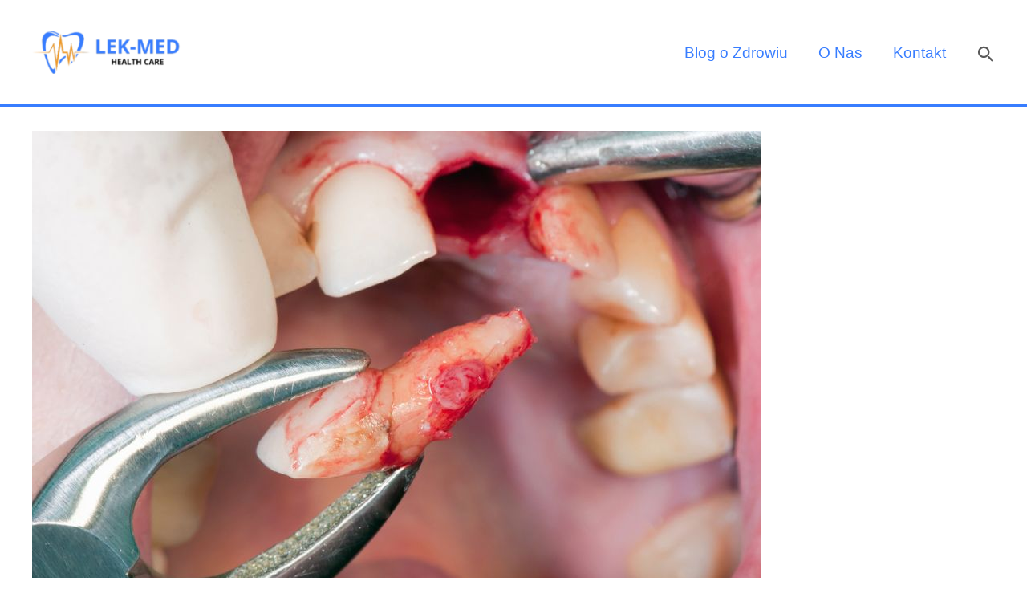

--- FILE ---
content_type: text/html; charset=UTF-8
request_url: https://lek-med.waw.pl/jak-wyglada-skrzep-w-zebie/
body_size: 16540
content:
<!DOCTYPE html><html lang="pl-PL" prefix="og: https://ogp.me/ns#"><head><script data-no-optimize="1">var litespeed_docref=sessionStorage.getItem("litespeed_docref");litespeed_docref&&(Object.defineProperty(document,"referrer",{get:function(){return litespeed_docref}}),sessionStorage.removeItem("litespeed_docref"));</script> <meta charset="UTF-8"><meta name="viewport" content="width=device-width, initial-scale=1"><link rel="profile" href="https://gmpg.org/xfn/11"><title>Jak powinien wyglądać skrzep po wyrwaniu zęba?</title><meta name="description" content="Dowiedz się, jak wygląda skrzep w zębie po ekstrakcji oraz jakie są jego funkcje. Uzyskaj informacje o objawach i metodach leczenia skrzepu."/><meta name="robots" content="follow, index, max-snippet:-1, max-video-preview:-1, max-image-preview:large"/><link rel="canonical" href="https://lek-med.waw.pl/jak-wyglada-skrzep-w-zebie/" /><meta property="og:locale" content="pl_PL" /><meta property="og:type" content="article" /><meta property="og:title" content="Jak powinien wyglądać skrzep po wyrwaniu zęba?" /><meta property="og:description" content="Dowiedz się, jak wygląda skrzep w zębie po ekstrakcji oraz jakie są jego funkcje. Uzyskaj informacje o objawach i metodach leczenia skrzepu." /><meta property="og:url" content="https://lek-med.waw.pl/jak-wyglada-skrzep-w-zebie/" /><meta property="og:site_name" content="lek-med.waw.pl" /><meta property="article:section" content="Zdrowie" /><meta property="og:updated_time" content="2024-11-20T15:52:25+01:00" /><meta property="og:image" content="https://lek-med.waw.pl/wp-content/uploads/2024/02/Projekt-bez-nazwy-20.jpg" /><meta property="og:image:secure_url" content="https://lek-med.waw.pl/wp-content/uploads/2024/02/Projekt-bez-nazwy-20.jpg" /><meta property="og:image:width" content="909" /><meta property="og:image:height" content="606" /><meta property="og:image:alt" content="skrzep po wyrwaniu zęba" /><meta property="og:image:type" content="image/jpeg" /><meta property="article:published_time" content="2024-02-14T15:32:30+01:00" /><meta property="article:modified_time" content="2024-11-20T15:52:25+01:00" /><meta name="twitter:card" content="summary_large_image" /><meta name="twitter:title" content="Jak powinien wyglądać skrzep po wyrwaniu zęba?" /><meta name="twitter:description" content="Dowiedz się, jak wygląda skrzep w zębie po ekstrakcji oraz jakie są jego funkcje. Uzyskaj informacje o objawach i metodach leczenia skrzepu." /><meta name="twitter:image" content="https://lek-med.waw.pl/wp-content/uploads/2024/02/Projekt-bez-nazwy-20.jpg" /><meta name="twitter:label1" content="Napisane przez" /><meta name="twitter:data1" content="Redakcja" /><meta name="twitter:label2" content="Czas czytania" /><meta name="twitter:data2" content="6 minut/y" /> <script type="application/ld+json" class="rank-math-schema">{"@context":"https://schema.org","@graph":[{"@type":"Organization","@id":"https://lek-med.waw.pl/#organization","name":"lek-med.waw.pl","url":"https://lek-med.waw.pl","logo":{"@type":"ImageObject","@id":"https://lek-med.waw.pl/#logo","url":"https://lek-med.waw.pl/wp-content/uploads/2023/12/LEK-MED-HEALTH-CARE-LOGO-150x80.png","contentUrl":"https://lek-med.waw.pl/wp-content/uploads/2023/12/LEK-MED-HEALTH-CARE-LOGO-150x80.png","caption":"lek-med.waw.pl","inLanguage":"pl-PL"}},{"@type":"WebSite","@id":"https://lek-med.waw.pl/#website","url":"https://lek-med.waw.pl","name":"lek-med.waw.pl","publisher":{"@id":"https://lek-med.waw.pl/#organization"},"inLanguage":"pl-PL"},{"@type":"ImageObject","@id":"https://lek-med.waw.pl/wp-content/uploads/2024/02/Projekt-bez-nazwy-20.jpg","url":"https://lek-med.waw.pl/wp-content/uploads/2024/02/Projekt-bez-nazwy-20.jpg","width":"909","height":"606","caption":"skrzep po wyrwaniu z\u0119ba","inLanguage":"pl-PL"},{"@type":"BreadcrumbList","@id":"https://lek-med.waw.pl/jak-wyglada-skrzep-w-zebie/#breadcrumb","itemListElement":[{"@type":"ListItem","position":"1","item":{"@id":"https://lek-med.waw.pl","name":"Home"}},{"@type":"ListItem","position":"2","item":{"@id":"https://lek-med.waw.pl/zdrowie/","name":"Zdrowie"}},{"@type":"ListItem","position":"3","item":{"@id":"https://lek-med.waw.pl/jak-wyglada-skrzep-w-zebie/","name":"Jak powinien wygl\u0105da\u0107 skrzep po wyrwaniu z\u0119ba?"}}]},{"@type":"WebPage","@id":"https://lek-med.waw.pl/jak-wyglada-skrzep-w-zebie/#webpage","url":"https://lek-med.waw.pl/jak-wyglada-skrzep-w-zebie/","name":"Jak powinien wygl\u0105da\u0107 skrzep po wyrwaniu z\u0119ba?","datePublished":"2024-02-14T15:32:30+01:00","dateModified":"2024-11-20T15:52:25+01:00","isPartOf":{"@id":"https://lek-med.waw.pl/#website"},"primaryImageOfPage":{"@id":"https://lek-med.waw.pl/wp-content/uploads/2024/02/Projekt-bez-nazwy-20.jpg"},"inLanguage":"pl-PL","breadcrumb":{"@id":"https://lek-med.waw.pl/jak-wyglada-skrzep-w-zebie/#breadcrumb"}},{"@type":"Person","@id":"https://lek-med.waw.pl/author/admin/","name":"Redakcja","url":"https://lek-med.waw.pl/author/admin/","image":{"@type":"ImageObject","@id":"https://lek-med.waw.pl/wp-content/litespeed/avatar/fc87ab5f62e77ab209098bf0f6345f4a.jpg?ver=1768388682","url":"https://lek-med.waw.pl/wp-content/litespeed/avatar/fc87ab5f62e77ab209098bf0f6345f4a.jpg?ver=1768388682","caption":"Redakcja","inLanguage":"pl-PL"},"sameAs":["https://lek-med.waw.pl"],"worksFor":{"@id":"https://lek-med.waw.pl/#organization"}},{"@type":"BlogPosting","headline":"Jak powinien wygl\u0105da\u0107 skrzep po wyrwaniu z\u0119ba?","keywords":"Jak wygl\u0105da skrzep w z\u0119bie","datePublished":"2024-02-14T15:32:30+01:00","dateModified":"2024-11-20T15:52:25+01:00","articleSection":"Zdrowie","author":{"@id":"https://lek-med.waw.pl/author/admin/","name":"Redakcja"},"publisher":{"@id":"https://lek-med.waw.pl/#organization"},"description":"Dowiedz si\u0119, jak wygl\u0105da skrzep w z\u0119bie po ekstrakcji oraz jakie s\u0105 jego funkcje. Uzyskaj informacje o objawach i metodach leczenia skrzepu.","name":"Jak powinien wygl\u0105da\u0107 skrzep po wyrwaniu z\u0119ba?","@id":"https://lek-med.waw.pl/jak-wyglada-skrzep-w-zebie/#richSnippet","isPartOf":{"@id":"https://lek-med.waw.pl/jak-wyglada-skrzep-w-zebie/#webpage"},"image":{"@id":"https://lek-med.waw.pl/wp-content/uploads/2024/02/Projekt-bez-nazwy-20.jpg"},"inLanguage":"pl-PL","mainEntityOfPage":{"@id":"https://lek-med.waw.pl/jak-wyglada-skrzep-w-zebie/#webpage"}}]}</script> <link rel='dns-prefetch' href='//fonts.googleapis.com' /><link rel="alternate" type="application/rss+xml" title="lek-med.waw.pl &raquo; Kanał z wpisami" href="https://lek-med.waw.pl/feed/" /><link rel="alternate" type="application/rss+xml" title="lek-med.waw.pl &raquo; Kanał z komentarzami" href="https://lek-med.waw.pl/comments/feed/" /><link rel="alternate" title="oEmbed (JSON)" type="application/json+oembed" href="https://lek-med.waw.pl/wp-json/oembed/1.0/embed?url=https%3A%2F%2Flek-med.waw.pl%2Fjak-wyglada-skrzep-w-zebie%2F" /><link rel="alternate" title="oEmbed (XML)" type="text/xml+oembed" href="https://lek-med.waw.pl/wp-json/oembed/1.0/embed?url=https%3A%2F%2Flek-med.waw.pl%2Fjak-wyglada-skrzep-w-zebie%2F&#038;format=xml" /><link data-optimized="2" rel="stylesheet" href="https://lek-med.waw.pl/wp-content/litespeed/css/7abb101130ed37e53615de9756f78c9a.css?ver=a19c0" /> <script type="litespeed/javascript" data-src="https://lek-med.waw.pl/wp-includes/js/jquery/jquery.min.js" id="jquery-core-js"></script> <link rel="https://api.w.org/" href="https://lek-med.waw.pl/wp-json/" /><link rel="alternate" title="JSON" type="application/json" href="https://lek-med.waw.pl/wp-json/wp/v2/posts/1310" /><link rel="EditURI" type="application/rsd+xml" title="RSD" href="https://lek-med.waw.pl/xmlrpc.php?rsd" /><meta name="generator" content="WordPress 6.9" /><link rel='shortlink' href='https://lek-med.waw.pl/?p=1310' /><link rel="icon" href="https://lek-med.waw.pl/wp-content/uploads/2023/12/cropped-LEK-MED-HEALTH-CARE-favicon-32x32.png" sizes="32x32" /><link rel="icon" href="https://lek-med.waw.pl/wp-content/uploads/2023/12/cropped-LEK-MED-HEALTH-CARE-favicon-192x192.png" sizes="192x192" /><link rel="apple-touch-icon" href="https://lek-med.waw.pl/wp-content/uploads/2023/12/cropped-LEK-MED-HEALTH-CARE-favicon-180x180.png" /><meta name="msapplication-TileImage" content="https://lek-med.waw.pl/wp-content/uploads/2023/12/cropped-LEK-MED-HEALTH-CARE-favicon-270x270.png" />
 <script type="litespeed/javascript" data-src="https://www.googletagmanager.com/gtag/js?id=G-FTT2J9P0M6"></script> <script type="litespeed/javascript">window.dataLayer=window.dataLayer||[];function gtag(){dataLayer.push(arguments)}
gtag('js',new Date());gtag('config','G-FTT2J9P0M6')</script> </head><body itemtype='https://schema.org/Blog' itemscope='itemscope' class="wp-singular post-template-default single single-post postid-1310 single-format-standard wp-custom-logo wp-embed-responsive wp-theme-astra wp-child-theme-astra-child rttpg rttpg-7.8.8 radius-frontend rttpg-body-wrap rttpg-flaticon ast-desktop ast-plain-container ast-no-sidebar astra-4.12.0 ast-blog-single-style-1 ast-single-post ast-inherit-site-logo-transparent ast-hfb-header ast-normal-title-enabled"><a
class="skip-link screen-reader-text"
href="#content"
title="Przejdź do treści">
Przejdź do treści</a><div
class="hfeed site" id="page"><header
class="site-header header-main-layout-1 ast-primary-menu-enabled ast-hide-custom-menu-mobile ast-builder-menu-toggle-icon ast-mobile-header-inline" id="masthead" itemtype="https://schema.org/WPHeader" itemscope="itemscope" itemid="#masthead"		><div id="ast-desktop-header" data-toggle-type="dropdown"><div class="ast-main-header-wrap main-header-bar-wrap "><div class="ast-primary-header-bar ast-primary-header main-header-bar site-header-focus-item" data-section="section-primary-header-builder"><div class="site-primary-header-wrap ast-builder-grid-row-container site-header-focus-item ast-container" data-section="section-primary-header-builder"><div class="ast-builder-grid-row ast-builder-grid-row-has-sides ast-builder-grid-row-no-center"><div class="site-header-primary-section-left site-header-section ast-flex site-header-section-left"><div class="ast-builder-layout-element ast-flex site-header-focus-item" data-section="title_tagline"><div
class="site-branding ast-site-identity" itemtype="https://schema.org/Organization" itemscope="itemscope"				>
<span class="site-logo-img"><a href="https://lek-med.waw.pl/" class="custom-logo-link" rel="home"><img data-lazyloaded="1" src="[data-uri]" width="228" height="61" data-src="https://lek-med.waw.pl/wp-content/uploads/2023/12/LEK-MED-HEALTH-CARE-LOGO-228x61.png" class="custom-logo" alt="LEK-MED HEALTH CARE LOGO" decoding="async" data-srcset="https://lek-med.waw.pl/wp-content/uploads/2023/12/LEK-MED-HEALTH-CARE-LOGO-228x61.png 228w, https://lek-med.waw.pl/wp-content/uploads/2023/12/LEK-MED-HEALTH-CARE-LOGO.png 300w" data-sizes="(max-width: 228px) 100vw, 228px" /></a></span><div class="ast-site-title-wrap"><p class="site-description" itemprop="description"></p></div></div></div></div><div class="site-header-primary-section-right site-header-section ast-flex ast-grid-right-section"><div class="ast-builder-menu-1 ast-builder-menu ast-flex ast-builder-menu-1-focus-item ast-builder-layout-element site-header-focus-item" data-section="section-hb-menu-1"><div class="ast-main-header-bar-alignment"><div class="main-header-bar-navigation"><nav class="site-navigation ast-flex-grow-1 navigation-accessibility site-header-focus-item" id="primary-site-navigation-desktop" aria-label="Podstawowa nawigacja witryny" itemtype="https://schema.org/SiteNavigationElement" itemscope="itemscope"><div class="main-navigation ast-inline-flex"><ul id="ast-hf-menu-1" class="main-header-menu ast-menu-shadow ast-nav-menu ast-flex  submenu-with-border stack-on-mobile"><li id="menu-item-695" class="menu-item menu-item-type-post_type menu-item-object-page current_page_parent menu-item-695"><a href="https://lek-med.waw.pl/blog/" class="menu-link">Blog o Zdrowiu</a></li><li id="menu-item-615" class="menu-item menu-item-type-post_type menu-item-object-page menu-item-615"><a href="https://lek-med.waw.pl/o-nas/" class="menu-link">O Nas</a></li><li id="menu-item-616" class="menu-item menu-item-type-post_type menu-item-object-page menu-item-616"><a href="https://lek-med.waw.pl/kontakt/" class="menu-link">Kontakt</a></li></ul></div></nav></div></div></div><div class="ast-builder-layout-element ast-flex site-header-focus-item ast-header-search" data-section="section-header-search"><div class="ast-search-menu-icon slide-search" ><form role="search" method="get" class="search-form" action="https://lek-med.waw.pl/">
<label for="search-field">
<span class="screen-reader-text">Szukaj dla:</span>
<input type="search" id="search-field" class="search-field"   placeholder="Wyszukiwanie…" value="" name="s" tabindex="-1">
<button class="search-submit ast-search-submit" aria-label="Wyszukaj prześlij">
<span hidden>Szukaj</span>
<i><span class="ast-icon icon-search"><svg xmlns="http://www.w3.org/2000/svg" xmlns:xlink="http://www.w3.org/1999/xlink" version="1.1" x="0px" y="0px" viewBox="-893 477 142 142" enable-background="new -888 480 142 142" xml:space="preserve">
<path d="M-787.4,568.7h-6.3l-2.4-2.4c7.9-8.7,12.6-20.5,12.6-33.1c0-28.4-22.9-51.3-51.3-51.3  c-28.4,0-51.3,22.9-51.3,51.3c0,28.4,22.9,51.3,51.3,51.3c12.6,0,24.4-4.7,33.1-12.6l2.4,2.4v6.3l39.4,39.4l11.8-11.8L-787.4,568.7  L-787.4,568.7z M-834.7,568.7c-19.7,0-35.5-15.8-35.5-35.5c0-19.7,15.8-35.5,35.5-35.5c19.7,0,35.5,15.8,35.5,35.5  C-799.3,553-815,568.7-834.7,568.7L-834.7,568.7z" />
</svg></span></i>
</button>
</label></form><div class="ast-search-icon">
<a class="slide-search astra-search-icon" role="button" tabindex="0" aria-label="Przycisk wyszukaj" href="#">
<span class="screen-reader-text">Szukaj</span>
<span class="ast-icon icon-search"><svg xmlns="http://www.w3.org/2000/svg" xmlns:xlink="http://www.w3.org/1999/xlink" version="1.1" x="0px" y="0px" viewBox="-893 477 142 142" enable-background="new -888 480 142 142" xml:space="preserve">
<path d="M-787.4,568.7h-6.3l-2.4-2.4c7.9-8.7,12.6-20.5,12.6-33.1c0-28.4-22.9-51.3-51.3-51.3  c-28.4,0-51.3,22.9-51.3,51.3c0,28.4,22.9,51.3,51.3,51.3c12.6,0,24.4-4.7,33.1-12.6l2.4,2.4v6.3l39.4,39.4l11.8-11.8L-787.4,568.7  L-787.4,568.7z M-834.7,568.7c-19.7,0-35.5-15.8-35.5-35.5c0-19.7,15.8-35.5,35.5-35.5c19.7,0,35.5,15.8,35.5,35.5  C-799.3,553-815,568.7-834.7,568.7L-834.7,568.7z" />
</svg></span>				</a></div></div></div></div></div></div></div></div></div><div id="ast-mobile-header" class="ast-mobile-header-wrap " data-type="dropdown"><div class="ast-main-header-wrap main-header-bar-wrap" ><div class="ast-primary-header-bar ast-primary-header main-header-bar site-primary-header-wrap site-header-focus-item ast-builder-grid-row-layout-default ast-builder-grid-row-tablet-layout-default ast-builder-grid-row-mobile-layout-default" data-section="section-primary-header-builder"><div class="ast-builder-grid-row ast-builder-grid-row-has-sides ast-builder-grid-row-no-center"><div class="site-header-primary-section-left site-header-section ast-flex site-header-section-left"><div class="ast-builder-layout-element ast-flex site-header-focus-item" data-section="title_tagline"><div
class="site-branding ast-site-identity" itemtype="https://schema.org/Organization" itemscope="itemscope"				>
<span class="site-logo-img"><a href="https://lek-med.waw.pl/" class="custom-logo-link" rel="home"><img data-lazyloaded="1" src="[data-uri]" width="228" height="61" data-src="https://lek-med.waw.pl/wp-content/uploads/2023/12/LEK-MED-HEALTH-CARE-LOGO-228x61.png" class="custom-logo" alt="LEK-MED HEALTH CARE LOGO" decoding="async" data-srcset="https://lek-med.waw.pl/wp-content/uploads/2023/12/LEK-MED-HEALTH-CARE-LOGO-228x61.png 228w, https://lek-med.waw.pl/wp-content/uploads/2023/12/LEK-MED-HEALTH-CARE-LOGO.png 300w" data-sizes="(max-width: 228px) 100vw, 228px" /></a></span><div class="ast-site-title-wrap"><p class="site-description" itemprop="description"></p></div></div></div></div><div class="site-header-primary-section-right site-header-section ast-flex ast-grid-right-section"><div class="ast-builder-layout-element ast-flex site-header-focus-item" data-section="section-header-mobile-trigger"><div class="ast-button-wrap">
<button type="button" class="menu-toggle main-header-menu-toggle ast-mobile-menu-trigger-fill"   aria-expanded="false" aria-label="Przełącz menu główne">
<span class="mobile-menu-toggle-icon">
<span aria-hidden="true" class="ahfb-svg-iconset ast-inline-flex svg-baseline"><svg class='ast-mobile-svg ast-menu-svg' fill='currentColor' version='1.1' xmlns='http://www.w3.org/2000/svg' width='24' height='24' viewBox='0 0 24 24'><path d='M3 13h18c0.552 0 1-0.448 1-1s-0.448-1-1-1h-18c-0.552 0-1 0.448-1 1s0.448 1 1 1zM3 7h18c0.552 0 1-0.448 1-1s-0.448-1-1-1h-18c-0.552 0-1 0.448-1 1s0.448 1 1 1zM3 19h18c0.552 0 1-0.448 1-1s-0.448-1-1-1h-18c-0.552 0-1 0.448-1 1s0.448 1 1 1z'></path></svg></span><span aria-hidden="true" class="ahfb-svg-iconset ast-inline-flex svg-baseline"><svg class='ast-mobile-svg ast-close-svg' fill='currentColor' version='1.1' xmlns='http://www.w3.org/2000/svg' width='24' height='24' viewBox='0 0 24 24'><path d='M5.293 6.707l5.293 5.293-5.293 5.293c-0.391 0.391-0.391 1.024 0 1.414s1.024 0.391 1.414 0l5.293-5.293 5.293 5.293c0.391 0.391 1.024 0.391 1.414 0s0.391-1.024 0-1.414l-5.293-5.293 5.293-5.293c0.391-0.391 0.391-1.024 0-1.414s-1.024-0.391-1.414 0l-5.293 5.293-5.293-5.293c-0.391-0.391-1.024-0.391-1.414 0s-0.391 1.024 0 1.414z'></path></svg></span>					</span>
</button></div></div></div></div></div></div><div class="ast-mobile-header-content content-align-flex-start "><div class="ast-builder-menu-mobile ast-builder-menu ast-builder-menu-mobile-focus-item ast-builder-layout-element site-header-focus-item" data-section="section-header-mobile-menu"><div class="ast-main-header-bar-alignment"><div class="main-header-bar-navigation"><nav class="site-navigation ast-flex-grow-1 navigation-accessibility" id="ast-mobile-site-navigation" aria-label="Nawigacja strony" itemtype="https://schema.org/SiteNavigationElement" itemscope="itemscope"><div id="ast-hf-mobile-menu" class="main-navigation"><ul class="main-header-menu ast-nav-menu ast-flex  submenu-with-border astra-menu-animation-fade  stack-on-mobile"><li class="page_item page-item-664 current-menu-parent menu-item current-menu-parent"><a href="https://lek-med.waw.pl/blog/" class="menu-link">Blog</a></li><li class="page_item page-item-15 menu-item"><a href="https://lek-med.waw.pl/kontakt/" class="menu-link">Kontakt</a></li><li class="page_item page-item-53 menu-item"><a href="https://lek-med.waw.pl/" class="menu-link">LEK-MED &#8211; ZDROWIE NA PIERWSZYM MIEJSCU</a></li><li class="page_item page-item-19 menu-item"><a href="https://lek-med.waw.pl/o-nas/" class="menu-link">O NAS</a></li><li class="page_item page-item-3 menu-item"><a href="https://lek-med.waw.pl/privacy-policy/" class="menu-link">Polityka prywatności</a></li><li class="page_item page-item-660 menu-item"><a href="https://lek-med.waw.pl/zastrzezenia-medyczne/" class="menu-link">Zastrzeżenia medyczne</a></li></ul></div></nav></div></div></div></div></div></header><div id="content" class="site-content"><div class="ast-container"><div id="primary" class="content-area primary"><main id="main" class="site-main"><article
class="post-1310 post type-post status-publish format-standard has-post-thumbnail hentry category-zdrowie ast-article-single" id="post-1310" itemtype="https://schema.org/CreativeWork" itemscope="itemscope"><div class="ast-post-format- single-layout-1"><header class="entry-header "><div class="post-thumb-img-content post-thumb"><img data-lazyloaded="1" src="[data-uri]" width="909" height="606" data-src="https://lek-med.waw.pl/wp-content/uploads/2024/02/Projekt-bez-nazwy-20.jpg" class="attachment-large size-large wp-post-image" alt="skrzep po wyrwaniu zęba" itemprop="image" decoding="async" data-srcset="https://lek-med.waw.pl/wp-content/uploads/2024/02/Projekt-bez-nazwy-20.jpg 909w, https://lek-med.waw.pl/wp-content/uploads/2024/02/Projekt-bez-nazwy-20-300x200.jpg 300w, https://lek-med.waw.pl/wp-content/uploads/2024/02/Projekt-bez-nazwy-20-768x512.jpg 768w" data-sizes="(max-width: 909px) 100vw, 909px" /></div><h1 class="entry-title" itemprop="headline">Jak powinien wyglądać skrzep po wyrwaniu zęba?</h1><div class="entry-meta"> / <span class="ast-terms-link"><a href="https://lek-med.waw.pl/zdrowie/" class="">Zdrowie</a></span> / Przez <span class="posted-by vcard author" itemtype="https://schema.org/Person" itemscope="itemscope" itemprop="author">			<a title="Wyświetl wszystkie wpisy autorstwa Redakcja"
href="https://lek-med.waw.pl/author/admin/" rel="author"
class="url fn n" itemprop="url"				>
<span
class="author-name" itemprop="name"				>
Redakcja			</span>
</a>
</span></div></header><div class="entry-content clear"
data-ast-blocks-layout="true" itemprop="text"	><p>Czy kiedykolwiek zastanawiałeś się, jak powinien wyglądać skrzep po wyrwaniu zęba? Czy jesteś pewien, że wiesz, <b>co to jest skrzep w zębie</b> i jakie są objawy jego obecności? Przeczytaj ten artykuł, aby dowiedzieć się więcej na ten temat.</p><div id="ez-toc-container" class="ez-toc-v2_0_80 counter-hierarchy ez-toc-counter ez-toc-light-blue ez-toc-container-direction"><div class="ez-toc-title-container"><p class="ez-toc-title" style="cursor:inherit">Spis Treści</p>
<span class="ez-toc-title-toggle"><a href="#" class="ez-toc-pull-right ez-toc-btn ez-toc-btn-xs ez-toc-btn-default ez-toc-toggle" aria-label="Przełącznik Spisu Treści"><span class="ez-toc-js-icon-con"><span class=""><span class="eztoc-hide" style="display:none;">Toggle</span><span class="ez-toc-icon-toggle-span"><svg style="fill: #999;color:#999" xmlns="http://www.w3.org/2000/svg" class="list-377408" width="20px" height="20px" viewBox="0 0 24 24" fill="none"><path d="M6 6H4v2h2V6zm14 0H8v2h12V6zM4 11h2v2H4v-2zm16 0H8v2h12v-2zM4 16h2v2H4v-2zm16 0H8v2h12v-2z" fill="currentColor"></path></svg><svg style="fill: #999;color:#999" class="arrow-unsorted-368013" xmlns="http://www.w3.org/2000/svg" width="10px" height="10px" viewBox="0 0 24 24" version="1.2" baseProfile="tiny"><path d="M18.2 9.3l-6.2-6.3-6.2 6.3c-.2.2-.3.4-.3.7s.1.5.3.7c.2.2.4.3.7.3h11c.3 0 .5-.1.7-.3.2-.2.3-.5.3-.7s-.1-.5-.3-.7zM5.8 14.7l6.2 6.3 6.2-6.3c.2-.2.3-.5.3-.7s-.1-.5-.3-.7c-.2-.2-.4-.3-.7-.3h-11c-.3 0-.5.1-.7.3-.2.2-.3.5-.3.7s.1.5.3.7z"/></svg></span></span></span></a></span></div><nav><ul class='ez-toc-list ez-toc-list-level-1 ' ><ul class='ez-toc-list-level-3' ><li class='ez-toc-heading-level-3'><a class="ez-toc-link ez-toc-heading-1" href="#Podsumowanie" >Podsumowanie</a></li></ul></li><li class='ez-toc-page-1 ez-toc-heading-level-2'><a class="ez-toc-link ez-toc-heading-2" href="#Jak_powstaje_skrzep_po_zabiegu_usuniecia_zeba" >Jak powstaje skrzep po zabiegu usunięcia zęba?</a></li><li class='ez-toc-page-1 ez-toc-heading-level-2'><a class="ez-toc-link ez-toc-heading-3" href="#Jak_wyglada_proces_gojenia_po_ekstrakcji_zeba" >Jak wygląda proces gojenia po ekstrakcji zęba?</a><ul class='ez-toc-list-level-3' ><li class='ez-toc-heading-level-3'><a class="ez-toc-link ez-toc-heading-4" href="#Przebieg_procesu_gojenia_po_ekstrakcji_zeba" >Przebieg procesu gojenia po ekstrakcji zęba:</a></li></ul></li><li class='ez-toc-page-1 ez-toc-heading-level-2'><a class="ez-toc-link ez-toc-heading-5" href="#Dlaczego_nalezy_dbac_o_skrzep_%E2%80%93_prawidlowy_zebodol" >Dlaczego należy dbać o skrzep – prawidłowy zębodół?</a></li><li class='ez-toc-page-1 ez-toc-heading-level-2'><a class="ez-toc-link ez-toc-heading-6" href="#Co_robic_gdy_skrzep_wypadnie_po_wyrwaniu_zeba" >Co robić, gdy skrzep wypadnie po wyrwaniu zęba?</a><ul class='ez-toc-list-level-3' ><li class='ez-toc-heading-level-3'><a class="ez-toc-link ez-toc-heading-7" href="#Przykladowe_procedury_leczenia_utraty_skrzepu_po_wyrwaniu_zeba" >Przykładowe procedury leczenia utraty skrzepu po wyrwaniu zęba:</a></li></ul></li><li class='ez-toc-page-1 ez-toc-heading-level-2'><a class="ez-toc-link ez-toc-heading-8" href="#Jak_przyspieszyc_proces_gojenia_ran_po_ekstrakcji_zeba" >Jak przyspieszyć proces gojenia ran po ekstrakcji zęba?</a></li><li class='ez-toc-page-1 ez-toc-heading-level-2'><a class="ez-toc-link ez-toc-heading-9" href="#Czy_usuniecie_skrzepu_po_wyrwaniu_zeba_jest_konieczne" >Czy usunięcie skrzepu po wyrwaniu zęba jest konieczne?</a></li><li class='ez-toc-page-1 ez-toc-heading-level-2'><a class="ez-toc-link ez-toc-heading-10" href="#FAQ" >FAQ</a><ul class='ez-toc-list-level-3' ><li class='ez-toc-heading-level-3'><a class="ez-toc-link ez-toc-heading-11" href="#Jak_powinien_wygladac_skrzep_po_wyrwaniu_zeba" >Jak powinien wyglądać skrzep po wyrwaniu zęba?</a></li><li class='ez-toc-page-1 ez-toc-heading-level-3'><a class="ez-toc-link ez-toc-heading-12" href="#Jak_powstaje_skrzep_po_zabiegu_usuniecia_zeba-2" >Jak powstaje skrzep po zabiegu usunięcia zęba?</a></li><li class='ez-toc-page-1 ez-toc-heading-level-3'><a class="ez-toc-link ez-toc-heading-13" href="#Jak_wyglada_proces_gojenia_po_ekstrakcji_zeba-2" >Jak wygląda proces gojenia po ekstrakcji zęba?</a></li><li class='ez-toc-page-1 ez-toc-heading-level-3'><a class="ez-toc-link ez-toc-heading-14" href="#Dlaczego_nalezy_dbac_o_skrzep_%E2%80%93_prawidlowy_zebodol-2" >Dlaczego należy dbać o skrzep – prawidłowy zębodół?</a></li><li class='ez-toc-page-1 ez-toc-heading-level-3'><a class="ez-toc-link ez-toc-heading-15" href="#Co_robic_gdy_skrzep_wypadnie_po_wyrwaniu_zeba-2" >Co robić, gdy skrzep wypadnie po wyrwaniu zęba?</a></li><li class='ez-toc-page-1 ez-toc-heading-level-3'><a class="ez-toc-link ez-toc-heading-16" href="#Jak_przyspieszyc_proces_gojenia_ran_po_ekstrakcji_zeba-2" >Jak przyspieszyć proces gojenia ran po ekstrakcji zęba?</a></li><li class='ez-toc-page-1 ez-toc-heading-level-3'><a class="ez-toc-link ez-toc-heading-17" href="#Czy_usuniecie_skrzepu_po_wyrwaniu_zeba_jest_konieczne-2" >Czy usunięcie skrzepu po wyrwaniu zęba jest konieczne?</a></li></ul></li></ul></nav></div><h3 class="wp-block-heading"><span class="ez-toc-section" id="Podsumowanie"></span>Podsumowanie<span class="ez-toc-section-end"></span></h3><ul class="wp-block-list"><li>Skrzep po wyrwaniu zęba powinien mieć początkowo postać żywoczerwonej galarety, która stopniowo zmienia kolor na białawy.</li><li>Skrzep znajduje się lekko poniżej linii dziąsła i pełni rolę naturalnego opatrunku, chroniącego zębodół przed zanieczyszczeniami i infekcjami.</li><li>Obecność skrzepu jest kluczowa dla prawidłowego gojenia rany poekstrakcyjnej.</li></ul><h2 class="wp-block-heading"><span class="ez-toc-section" id="Jak_powstaje_skrzep_po_zabiegu_usuniecia_zeba"></span>Jak powstaje skrzep po zabiegu usunięcia zęba?<span class="ez-toc-section-end"></span></h2><p>Skrzep po zabiegu usunięcia zęba powstaje w wyniku zastygnięcia krwi, która wypełnia pusty zębodół. Zabieg ekstrakcji prowadzi do uszkodzenia naczyń krwionośnych, co powoduje krwawienie. Krew, która krzepnie w obrębie zębodołu, tworzy skrzep, który pełni funkcję ochronną i wspomaga proces gojenia się rany.</p><p>Podczas ekstrakcji zęba dochodzi do przecięcia lub uszkodzenia naczyń krwionośnych znajdujących się w obrębie zębodółu. To prowadzi do uwolnienia krwi, która wypełnia przestrzeń pozostawioną po usunięciu zęba. Krew ta zaczyna szybko krzepnąć, tworząc skrzep, który działa jak naturalny opatrunek.</p><p>Skrzep pełni kilka istotnych funkcji. Po pierwsze, chroni zębodół przed zanieczyszczeniami i infekcjami, zapobiegając wnikaniu bakterii. Ponadto, skrzep wspomaga proces regeneracji tkanek, umożliwiając zdrowe gojenie się rany poekstrakcyjnej.</p><p>Przyczyna powstawania skrzepu po ekstrakcji zęba jest związana z naturalnym procesem krzepnięcia krwi. Kiedy naczynia krwionośne zostają uszkodzone, trombocyty, czyli płytki krwi, aktywują się i agregują w miejscu uszkodzenia. Powoduje to powstanie skrzepu, który pełni rolę ochronną i wspiera proces gojenia rany.</p><p>Warto pamiętać, że utrzymanie skrzepu jest kluczowe dla prawidłowego procesu gojenia rany po ekstrakcji zęba. Dbanie o odpowiednią higienę jamy ustnej oraz unikanie czynności, które mogą spowodować wypadnięcie skrzepu, jest ważne dla utrzymania zdrowego zębodółu i uniknięcia powikłań.</p><h2 class="wp-block-heading"><span class="ez-toc-section" id="Jak_wyglada_proces_gojenia_po_ekstrakcji_zeba"></span>Jak wygląda proces gojenia po ekstrakcji zęba?<span class="ez-toc-section-end"></span></h2><p>Proces gojenia rany po ekstrakcji zęba jest złożony i przebiega przez kilka faz. W pierwszej fazie zębodół wypełnia się krwią, która krzepnie tworząc skrzep. W kolejnych fazach dochodzi do oczyszczenia rany przez komórki odpornościowe, tworzenia włókien kolagenowych i regeneracji tkanek łącznych. Całkowite wygojenie kości i dziąsła trwa zazwyczaj od 3 do 6 miesięcy.</p><blockquote class="wp-block-quote is-layout-flow wp-block-quote-is-layout-flow"><p>Ważne jest, aby pamiętać, że proces gojenia rany po ekstrakcji zęba zajmuje czas i wymaga cierpliwości. Rana musi się zasklepować, a życiowe procesy regeneracyjne muszą się zintegrować, aby przywrócić pełną funkcjonalność i zdrowie jamy ustnej.</p></blockquote><p>Podczas procesu gojenia po ekstrakcji zęba należy stosować się do zaleceń lekarza stomatologa w celu minimalizacji ryzyka powikłań. Należy także dbać o higienę jamy ustnej, szczególnie w okolicy rany, unikać zbyt intensywnego płukania jamy ustnej oraz spożywania gorących potraw, które mogą zwiększać ryzyko krwawienia.</p><p>Ważne jest również unikanie palenia papierosów i picia alkoholu, ponieważ te czynniki mogą opóźnić proces gojenia rany i zwiększyć ryzyko infekcji. Regularne wizyty u lekarza stomatologa oraz dbanie o zdrowy tryb życia są kluczowe dla pomyślnego procesu gojenia po ekstrakcji zęba.</p><h3 class="wp-block-heading"><span class="ez-toc-section" id="Przebieg_procesu_gojenia_po_ekstrakcji_zeba"></span>Przebieg procesu gojenia po ekstrakcji zęba:<span class="ez-toc-section-end"></span></h3><figure class="wp-block-table"><table class="has-fixed-layout"><tbody><tr><th>Faza</th><th>Opis</th></tr><tr><td>Faza 1</td><td>Utworzenie skrzepu krwi</td></tr><tr><td>Faza 2</td><td>Oczyszczanie rany przez komórki odpornościowe</td></tr><tr><td>Faza 3</td><td>Tworzenie włókien kolagenowych</td></tr><tr><td>Faza 4</td><td>Regeneracja tkanek łącznych</td></tr><tr><td>Faza 5</td><td>Całkowite wygojenie kości i dziąsła</td></tr></tbody></table></figure><h2 class="wp-block-heading"><span class="ez-toc-section" id="Dlaczego_nalezy_dbac_o_skrzep_%E2%80%93_prawidlowy_zebodol"></span>Dlaczego należy dbać o skrzep – prawidłowy zębodół?<span class="ez-toc-section-end"></span></h2><p>Skrzep w zębodole pełni istotną rolę w procesie gojenia rany poekstrakcyjnej. Chroni zębodół przed bakteriami i zanieczyszczeniami, a także wspomaga regenerację tkanek. Dlatego należy dbać o utrzymanie skrzepu, unikając czynności, które mogą spowodować jego wypadnięcie, takich jak intensywne płukanie jamy ustnej i spożywanie gorących potraw.</p><figure class="wp-block-table"><table class="has-fixed-layout"><thead><tr><th>&nbsp;</th><th>Zachować skrzep</th><th>Unikać</th></tr></thead><tbody><tr><td>Intensywne płukanie jamy ustnej</td><td><strong>Tak</strong></td><td>Nie</td></tr><tr><td>Spożywanie gorących potraw</td><td>Tak</td><td>Nie</td></tr></tbody></table></figure><h2 class="wp-block-heading"><span class="ez-toc-section" id="Co_robic_gdy_skrzep_wypadnie_po_wyrwaniu_zeba"></span>Co robić, gdy skrzep wypadnie po wyrwaniu zęba?<span class="ez-toc-section-end"></span></h2><p>Jeśli skrzep po wyrwaniu zęba wypadnie, należy to zgłosić lekarzowi stomatologowi. W takiej sytuacji konieczne może być zastosowanie specjalnych procedur i zaleceń, które pomogą zmniejszyć ryzyko powikłań, takich jak suchy zębodół. Każdy przypadek jest jednak indywidualny i wymaga odpowiedniego podejścia oraz leczenia.</p><p>Zgubiony skrzep jest sytuacją, którą warto powiedzieć stomatologowi, aby mógł ocenić sytuację i podjąć odpowiednie działania. Lekarz stomatolog może przepisać leki lub przeprowadzić zabieg, który pomoże w utworzeniu nowego skrzepu.</p><blockquote class="wp-block-quote is-layout-flow wp-block-quote-is-layout-flow"><p>W przypadku utraty skrzepu po wyrwaniu zęba, nie należy panikować. Najlepiej skonsultować tę sytuację z lekarzem stomatologiem, który przedstawi opcje leczenia i pomoże zapobiec powikłaniom.</p></blockquote><ol class="wp-block-list"><li>Skontaktuj się z lekarzem stomatologiem.</li><li>Postępuj zgodnie z zaleceniami w celu minimalizowania ryzyka powikłań.</li><li>Pamiętaj, że każdy przypadek jest inny i wymaga indywidualnego podejścia.</li></ol><h3 class="wp-block-heading"><span class="ez-toc-section" id="Przykladowe_procedury_leczenia_utraty_skrzepu_po_wyrwaniu_zeba"></span>Przykładowe procedury leczenia utraty skrzepu po wyrwaniu zęba:<span class="ez-toc-section-end"></span></h3><figure class="wp-block-table"><table class="has-fixed-layout"><tbody><tr><th>Procedura</th><th>Zastosowanie</th></tr><tr><td>Opatrunek leczniczy</td><td>W celu ochrony wrażliwej rany i wspomagania gojenia.</td></tr><tr><td>Zastosowanie leków do regeneracji skrzepu</td><td>W celu stymulacji tworzenia skrzepu i zapobieżenia infekcjom.</td></tr><tr><td>Regularne kontrole stomatologiczne</td><td>Aby monitorować postęp gojenia i dostosować leczenie.</td></tr></tbody></table></figure><h2 class="wp-block-heading"><span class="ez-toc-section" id="Jak_przyspieszyc_proces_gojenia_ran_po_ekstrakcji_zeba"></span>Jak przyspieszyć proces gojenia ran po ekstrakcji zęba?<span class="ez-toc-section-end"></span></h2><p>Aby przyspieszyć proces gojenia ran po ekstrakcji zęba, istnieje kilka skutecznych środków i procedur, których warto się trzymać. Poniżej przedstawiamy kilka przydatnych wskazówek, <b>jak przyspieszyć gojenie skrzepu w zębie</b> oraz ran po ekstrakcji zęba:</p><ul class="wp-block-list"><li>Dbać o higienę jamy ustnej &#8211; regularne szczotkowanie zębów, stosowanie nici dentystycznej i płukanie jamy ustnej płynem do płukania zębów pomaga utrzymać czystość w okolicy rany, zmniejsza ryzyko infekcji i przyspiesza proces gojenia.</li><li>Unikać palenia papierosów i picia alkoholu &#8211; te szkodliwe nawyki mogą utrudniać proces gojenia się tkanek, opóźniając gojenie ran po ekstrakcji zęba.</li><li>Unikać spożywania gorących produktów &#8211; spożywanie gorących potraw i napojów może prowadzić do uszkodzenia skrzepu i opóźnienia gojenia się rany.</li><li>Unikać intensywnego płukania jamy ustnej &#8211; zbyt silne płukanie jamy ustnej może usunąć skrzep i zakłócić proces gojenia się rany. Zamiast tego, delikatnie płucz jamę ustną wodą lub specjalnym płynem do płukania zębów zgodnie z zaleceniami stomatologa.</li></ul><p>W przypadku gojenia ran po ekstrakcji zęba można również sięgnąć po płukanki antyseptyczne, które pomagają utrzymać jamę ustną w czystości i wspierają gojenie się tkanek. Warto również zastosować produkty oparte na naturalnych składnikach, takie jak żele lub maści na bazie aloesu lub rumianku, które mają właściwości przyspieszające gojenie ran.</p><p>Przyspieszenie procesu gojenia ran po ekstrakcji zęba wymaga przestrzegania odpowiednich procedur higieny jamy ustnej oraz stosowania się do zaleceń stomatologa. Pamiętaj, że każdy przypadek jest indywidualny, dlatego najlepiej skonsultować się z lekarzem stomatologiem w celu uzyskania odpowiednich wskazówek i zaleceń dotyczących gojenia rany poekstrakcyjnej.</p><h2 class="wp-block-heading"><span class="ez-toc-section" id="Czy_usuniecie_skrzepu_po_wyrwaniu_zeba_jest_konieczne"></span>Czy usunięcie skrzepu po wyrwaniu zęba jest konieczne?<span class="ez-toc-section-end"></span></h2><p>Usunięcie skrzepu po wyrwaniu zęba nie jest zalecane ze względu na jego istotną rolę w procesie gojenia rany. Skrzep pełni funkcję ochronną, chroniąc zębodół przed infekcjami i zanieczyszczeniami, oraz wspomaga regenerację tkanek. Jeśli skrzep wypadł przedwcześnie lub nie został w ogóle utworzony, ważne jest skonsultowanie się z lekarzem stomatologiem. Specjalista może zastosować odpowiednie procedury leczenia, takie jak założenie opatrunku leczniczego, w celu zapewnienia prawidłowego procesu gojenia się rany.</p><section><h2><span class="ez-toc-section" id="FAQ"></span>FAQ<span class="ez-toc-section-end"></span></h2><div><h3><span class="ez-toc-section" id="Jak_powinien_wygladac_skrzep_po_wyrwaniu_zeba"></span>Jak powinien wyglądać skrzep po wyrwaniu zęba?<span class="ez-toc-section-end"></span></h3><div><div><p>Skrzep po wyrwaniu zęba powinien mieć początkowo postać żywoczerwonej galarety, która stopniowo zmienia kolor na białawy. Powinien znajdować się lekko poniżej linii dziąsła. Skrzep jest naturalnym opatrunkiem, który chroni zębodół przed zanieczyszczeniami i infekcjami oraz wspomaga regenerację tkanek. Obecność skrzepu jest kluczowa dla prawidłowego gojenia rany poekstrakcyjnej.</p></div></div></div><div><h3><span class="ez-toc-section" id="Jak_powstaje_skrzep_po_zabiegu_usuniecia_zeba-2"></span>Jak powstaje skrzep po zabiegu usunięcia zęba?<span class="ez-toc-section-end"></span></h3><div><div><p>Skrzep po zabiegu usunięcia zęba powstaje w wyniku zastygnięcia krwi, która wypełnia pusty zębodół. Zabieg ekstrakcji prowadzi do uszkodzenia naczyń krwionośnych, co powoduje krwawienie. Krew, która krzepnie w obrębie zębodołu, tworzy skrzep, który pełni funkcję ochronną i wspomaga proces gojenia się rany.</p></div></div></div><div><h3><span class="ez-toc-section" id="Jak_wyglada_proces_gojenia_po_ekstrakcji_zeba-2"></span>Jak wygląda proces gojenia po ekstrakcji zęba?<span class="ez-toc-section-end"></span></h3><div><div><p>Proces gojenia rany po ekstrakcji zęba jest złożony i przebiega przez kilka faz. W pierwszej fazie zębodół wypełnia się krwią, która krzepnie tworząc skrzep. W kolejnych fazach dochodzi do oczyszczenia rany przez komórki odpornościowe, tworzenia włókien kolagenowych i regeneracji tkanek łącznych. Całkowite wygojenie kości i dziąsła trwa zazwyczaj od 3 do 6 miesięcy.</p></div></div></div><div><h3><span class="ez-toc-section" id="Dlaczego_nalezy_dbac_o_skrzep_%E2%80%93_prawidlowy_zebodol-2"></span>Dlaczego należy dbać o skrzep – prawidłowy zębodół?<span class="ez-toc-section-end"></span></h3><div><div><p>Skrzep w zębodole pełni istotną rolę w procesie gojenia rany poekstrakcyjnej. Chroni zębodół przed bakteriami i zanieczyszczeniami, a także wspomaga regenerację tkanek. Dlatego należy dbać o utrzymanie skrzepu, unikając czynności, które mogą spowodować jego wypadnięcie, takich jak intensywne płukanie jamy ustnej i spożywanie gorących potraw.</p></div></div></div><div><h3><span class="ez-toc-section" id="Co_robic_gdy_skrzep_wypadnie_po_wyrwaniu_zeba-2"></span>Co robić, gdy skrzep wypadnie po wyrwaniu zęba?<span class="ez-toc-section-end"></span></h3><div><div><p>Jeśli skrzep po wyrwaniu zęba wypadnie, należy to zgłosić lekarzowi stomatologowi. Może być konieczne zastosowanie specjalnych procedur i zaleceń w celu zmniejszenia ryzyka powikłań, takich jak suchy zębodół. Każdy przypadek wymaga indywidualnego podejścia i leczenia.</p></div></div></div><div><h3><span class="ez-toc-section" id="Jak_przyspieszyc_proces_gojenia_ran_po_ekstrakcji_zeba-2"></span>Jak przyspieszyć proces gojenia ran po ekstrakcji zęba?<span class="ez-toc-section-end"></span></h3><div><div><p>Aby przyspieszyć proces gojenia ran po ekstrakcji zęba, warto zastosować odpowiednie środki i procedury. Należy dbać o higienę jamy ustnej, unikać palenia papierosów i picia alkoholu, spożywania gorących produktów oraz intensywnego płukania jamy ustnej. Można również sięgnąć po płukanki antyseptyczne oraz produkty na bazie naturalnych składników, które wspomagają gojenie ran.</p></div></div></div><div><h3><span class="ez-toc-section" id="Czy_usuniecie_skrzepu_po_wyrwaniu_zeba_jest_konieczne-2"></span>Czy usunięcie skrzepu po wyrwaniu zęba jest konieczne?<span class="ez-toc-section-end"></span></h3><div><div><p>Usunięcie skrzepu po wyrwaniu zęba nie jest zalecane, ponieważ skrzep pełni istotną rolę w procesie gojenia rany. Jeśli skrzep wypadł przedwcześnie lub nie został w ogóle utworzony, należy skonsultować się z lekarzem stomatologiem, który może zastosować odpowiednie procedury leczenia, takie jak założenie opatrunku leczniczego.</p></div></div></div></section></div></div></article><nav class="navigation post-navigation" aria-label="Wpisy"><div class="nav-links"><div class="nav-previous"><a title="Ochraniacz na zęby: Jak go prawidłowo dopasować" href="https://lek-med.waw.pl/ochraniacz-na-zeby-jak-dopasowac/" rel="prev"><span class="ast-left-arrow" aria-hidden="true">&larr;</span> Poprzedni Wpis</a></div><div class="nav-next"><a title="Czy psom wypadają zęby?" href="https://lek-med.waw.pl/czy-psom-wypadaja-zeby/" rel="next">Następny Wpis <span class="ast-right-arrow" aria-hidden="true">&rarr;</span></a></div></div></nav></main></div></div></div><footer
class="site-footer" id="colophon" itemtype="https://schema.org/WPFooter" itemscope="itemscope" itemid="#colophon"><div class="site-above-footer-wrap ast-builder-grid-row-container site-footer-focus-item ast-builder-grid-row-3-equal ast-builder-grid-row-tablet-3-equal ast-builder-grid-row-mobile-full ast-footer-row-stack ast-footer-row-tablet-stack ast-footer-row-mobile-stack" data-section="section-above-footer-builder"><div class="ast-builder-grid-row-container-inner"><div class="ast-builder-footer-grid-columns site-above-footer-inner-wrap ast-builder-grid-row"><div class="site-footer-above-section-1 site-footer-section site-footer-section-1"><aside
class="footer-widget-area widget-area site-footer-focus-item footer-widget-area-inner" data-section="sidebar-widgets-footer-widget-1" aria-label="Footer Widget 1" role="region"				><section id="block-8" class="widget widget_block"><div class="wp-block-uagb-image aligncenter uagb-block-ccb2cd20 wp-block-uagb-image--layout-default wp-block-uagb-image--effect-static wp-block-uagb-image--align-center"><figure class="wp-block-uagb-image__figure"><img data-lazyloaded="1" src="[data-uri]" decoding="async" data-srcset="https://lek-med.waw.pl/wp-content/uploads/2023/12/LEK-MED-HEALTH-CARE-LOGO.png ,https://lek-med.waw.pl/wp-content/uploads/2023/12/LEK-MED-HEALTH-CARE-LOGO.png 780w, https://lek-med.waw.pl/wp-content/uploads/2023/12/LEK-MED-HEALTH-CARE-LOGO.png 360w" data-sizes="auto, (max-width: 480px) 150px" data-src="https://lek-med.waw.pl/wp-content/uploads/2023/12/LEK-MED-HEALTH-CARE-LOGO.png" alt="LEK-MED HEALTH CARE LOGO" class="uag-image-624" width="195" height="29" title="" loading="lazy"/></figure></div></section></aside></div><div class="site-footer-above-section-2 site-footer-section site-footer-section-2"><div class="footer-widget-area widget-area site-footer-focus-item" data-section="section-footer-menu"><div class="footer-bar-navigation"><nav class="site-navigation ast-flex-grow-1 navigation-accessibility footer-navigation" id="footer-site-navigation" aria-label="Nawigacja witryny: footer menu" itemtype="https://schema.org/SiteNavigationElement" itemscope="itemscope"><div class="footer-nav-wrap"><ul id="astra-footer-menu" class="ast-nav-menu ast-flex astra-footer-vertical-menu astra-footer-tablet-vertical-menu astra-footer-mobile-vertical-menu"><li id="menu-item-686" class="menu-item menu-item-type-post_type menu-item-object-page current_page_parent menu-item-686"><a href="https://lek-med.waw.pl/blog/" class="menu-link">Blog</a></li><li id="menu-item-689" class="menu-item menu-item-type-post_type menu-item-object-page menu-item-689"><a href="https://lek-med.waw.pl/zastrzezenia-medyczne/" class="menu-link">Zastrzeżenia medyczne</a></li><li id="menu-item-685" class="menu-item menu-item-type-post_type menu-item-object-page menu-item-privacy-policy menu-item-685"><a rel="privacy-policy" href="https://lek-med.waw.pl/privacy-policy/" class="menu-link">Polityka prywatności</a></li><li id="menu-item-687" class="menu-item menu-item-type-post_type menu-item-object-page menu-item-687"><a href="https://lek-med.waw.pl/kontakt/" class="menu-link">Kontakt</a></li><li id="menu-item-688" class="menu-item menu-item-type-post_type menu-item-object-page menu-item-688"><a href="https://lek-med.waw.pl/o-nas/" class="menu-link">O NAS</a></li></ul></div></nav></div></div></div><div class="site-footer-above-section-3 site-footer-section site-footer-section-3"><div class="ast-builder-layout-element ast-flex site-footer-focus-item" data-section="section-fb-social-icons-1"><div class="ast-footer-social-1-wrap ast-footer-social-wrap"><div class="footer-social-inner-wrap element-social-inner-wrap social-show-label-false ast-social-color-type-custom ast-social-stack-none ast-social-element-style-filled"><a href="" aria-label="Facebook" target="_blank" rel="noopener noreferrer" style="--color: #557dbc; --background-color: transparent;" class="ast-builder-social-element ast-inline-flex ast-facebook footer-social-item"><span aria-hidden="true" class="ahfb-svg-iconset ast-inline-flex svg-baseline"><svg xmlns='http://www.w3.org/2000/svg' viewBox='0 0 448 512'><path d='M400 32H48A48 48 0 0 0 0 80v352a48 48 0 0 0 48 48h137.25V327.69h-63V256h63v-54.64c0-62.15 37-96.48 93.67-96.48 27.14 0 55.52 4.84 55.52 4.84v61h-31.27c-30.81 0-40.42 19.12-40.42 38.73V256h68.78l-11 71.69h-57.78V480H400a48 48 0 0 0 48-48V80a48 48 0 0 0-48-48z'></path></svg></span></a><a href="" aria-label="Twitter" target="_blank" rel="noopener noreferrer" style="--color: #7acdee; --background-color: transparent;" class="ast-builder-social-element ast-inline-flex ast-twitter footer-social-item"><span aria-hidden="true" class="ahfb-svg-iconset ast-inline-flex svg-baseline"><svg xmlns='http://www.w3.org/2000/svg' viewBox='0 0 512 512'><path d='M459.37 151.716c.325 4.548.325 9.097.325 13.645 0 138.72-105.583 298.558-298.558 298.558-59.452 0-114.68-17.219-161.137-47.106 8.447.974 16.568 1.299 25.34 1.299 49.055 0 94.213-16.568 130.274-44.832-46.132-.975-84.792-31.188-98.112-72.772 6.498.974 12.995 1.624 19.818 1.624 9.421 0 18.843-1.3 27.614-3.573-48.081-9.747-84.143-51.98-84.143-102.985v-1.299c13.969 7.797 30.214 12.67 47.431 13.319-28.264-18.843-46.781-51.005-46.781-87.391 0-19.492 5.197-37.36 14.294-52.954 51.655 63.675 129.3 105.258 216.365 109.807-1.624-7.797-2.599-15.918-2.599-24.04 0-57.828 46.782-104.934 104.934-104.934 30.213 0 57.502 12.67 76.67 33.137 23.715-4.548 46.456-13.32 66.599-25.34-7.798 24.366-24.366 44.833-46.132 57.827 21.117-2.273 41.584-8.122 60.426-16.243-14.292 20.791-32.161 39.308-52.628 54.253z'></path></svg></span></a><a href="" aria-label="Instagram" target="_blank" rel="noopener noreferrer" style="--color: #8a3ab9; --background-color: transparent;" class="ast-builder-social-element ast-inline-flex ast-instagram footer-social-item"><span aria-hidden="true" class="ahfb-svg-iconset ast-inline-flex svg-baseline"><svg xmlns='http://www.w3.org/2000/svg' viewBox='0 0 448 512'><path d='M224,202.66A53.34,53.34,0,1,0,277.36,256,53.38,53.38,0,0,0,224,202.66Zm124.71-41a54,54,0,0,0-30.41-30.41c-21-8.29-71-6.43-94.3-6.43s-73.25-1.93-94.31,6.43a54,54,0,0,0-30.41,30.41c-8.28,21-6.43,71.05-6.43,94.33S91,329.26,99.32,350.33a54,54,0,0,0,30.41,30.41c21,8.29,71,6.43,94.31,6.43s73.24,1.93,94.3-6.43a54,54,0,0,0,30.41-30.41c8.35-21,6.43-71.05,6.43-94.33S357.1,182.74,348.75,161.67ZM224,338a82,82,0,1,1,82-82A81.9,81.9,0,0,1,224,338Zm85.38-148.3a19.14,19.14,0,1,1,19.13-19.14A19.1,19.1,0,0,1,309.42,189.74ZM400,32H48A48,48,0,0,0,0,80V432a48,48,0,0,0,48,48H400a48,48,0,0,0,48-48V80A48,48,0,0,0,400,32ZM382.88,322c-1.29,25.63-7.14,48.34-25.85,67s-41.4,24.63-67,25.85c-26.41,1.49-105.59,1.49-132,0-25.63-1.29-48.26-7.15-67-25.85s-24.63-41.42-25.85-67c-1.49-26.42-1.49-105.61,0-132,1.29-25.63,7.07-48.34,25.85-67s41.47-24.56,67-25.78c26.41-1.49,105.59-1.49,132,0,25.63,1.29,48.33,7.15,67,25.85s24.63,41.42,25.85,67.05C384.37,216.44,384.37,295.56,382.88,322Z'></path></svg></span></a><a href="" aria-label="Google Reviews" target="_blank" rel="noopener noreferrer" style="--color: #dc4e41; --background-color: transparent;" class="ast-builder-social-element ast-inline-flex ast-google_reviews footer-social-item"><span aria-hidden="true" class="ahfb-svg-iconset ast-inline-flex svg-baseline"><svg xmlns='http://www.w3.org/2000/svg' width='24' height='28' viewBox='0 0 24 28'><title id='google_reviews'> Google Reviews</title><path d='M12 12.281h11.328c.109.609.187 1.203.187 2C23.515 21.125 18.921 26 11.999 26c-6.641 0-12-5.359-12-12s5.359-12 12-12c3.234 0 5.953 1.188 8.047 3.141L16.78 8.282c-.891-.859-2.453-1.859-4.781-1.859-4.094 0-7.438 3.391-7.438 7.578s3.344 7.578 7.438 7.578c4.75 0 6.531-3.406 6.813-5.172h-6.813v-4.125z'></path></svg></span></a></div></div></div></div></div></div></div><div class="site-below-footer-wrap ast-builder-grid-row-container site-footer-focus-item ast-builder-grid-row-full ast-builder-grid-row-tablet-full ast-builder-grid-row-mobile-full ast-footer-row-stack ast-footer-row-tablet-stack ast-footer-row-mobile-stack" data-section="section-below-footer-builder"><div class="ast-builder-grid-row-container-inner"><div class="ast-builder-footer-grid-columns site-below-footer-inner-wrap ast-builder-grid-row"><div class="site-footer-below-section-1 site-footer-section site-footer-section-1"><div class="ast-builder-layout-element ast-flex site-footer-focus-item ast-footer-copyright" data-section="section-footer-builder"><div class="ast-footer-copyright"><p>&copy; 2026 lek-med.waw.pl</p></div></div></div></div></div></div></footer></div> <script type="speculationrules">{"prefetch":[{"source":"document","where":{"and":[{"href_matches":"/*"},{"not":{"href_matches":["/wp-*.php","/wp-admin/*","/wp-content/uploads/*","/wp-content/*","/wp-content/plugins/*","/wp-content/themes/astra-child/*","/wp-content/themes/astra/*","/*\\?(.+)"]}},{"not":{"selector_matches":"a[rel~=\"nofollow\"]"}},{"not":{"selector_matches":".no-prefetch, .no-prefetch a"}}]},"eagerness":"conservative"}]}</script> <script data-no-optimize="1">window.lazyLoadOptions=Object.assign({},{threshold:300},window.lazyLoadOptions||{});!function(t,e){"object"==typeof exports&&"undefined"!=typeof module?module.exports=e():"function"==typeof define&&define.amd?define(e):(t="undefined"!=typeof globalThis?globalThis:t||self).LazyLoad=e()}(this,function(){"use strict";function e(){return(e=Object.assign||function(t){for(var e=1;e<arguments.length;e++){var n,a=arguments[e];for(n in a)Object.prototype.hasOwnProperty.call(a,n)&&(t[n]=a[n])}return t}).apply(this,arguments)}function o(t){return e({},at,t)}function l(t,e){return t.getAttribute(gt+e)}function c(t){return l(t,vt)}function s(t,e){return function(t,e,n){e=gt+e;null!==n?t.setAttribute(e,n):t.removeAttribute(e)}(t,vt,e)}function i(t){return s(t,null),0}function r(t){return null===c(t)}function u(t){return c(t)===_t}function d(t,e,n,a){t&&(void 0===a?void 0===n?t(e):t(e,n):t(e,n,a))}function f(t,e){et?t.classList.add(e):t.className+=(t.className?" ":"")+e}function _(t,e){et?t.classList.remove(e):t.className=t.className.replace(new RegExp("(^|\\s+)"+e+"(\\s+|$)")," ").replace(/^\s+/,"").replace(/\s+$/,"")}function g(t){return t.llTempImage}function v(t,e){!e||(e=e._observer)&&e.unobserve(t)}function b(t,e){t&&(t.loadingCount+=e)}function p(t,e){t&&(t.toLoadCount=e)}function n(t){for(var e,n=[],a=0;e=t.children[a];a+=1)"SOURCE"===e.tagName&&n.push(e);return n}function h(t,e){(t=t.parentNode)&&"PICTURE"===t.tagName&&n(t).forEach(e)}function a(t,e){n(t).forEach(e)}function m(t){return!!t[lt]}function E(t){return t[lt]}function I(t){return delete t[lt]}function y(e,t){var n;m(e)||(n={},t.forEach(function(t){n[t]=e.getAttribute(t)}),e[lt]=n)}function L(a,t){var o;m(a)&&(o=E(a),t.forEach(function(t){var e,n;e=a,(t=o[n=t])?e.setAttribute(n,t):e.removeAttribute(n)}))}function k(t,e,n){f(t,e.class_loading),s(t,st),n&&(b(n,1),d(e.callback_loading,t,n))}function A(t,e,n){n&&t.setAttribute(e,n)}function O(t,e){A(t,rt,l(t,e.data_sizes)),A(t,it,l(t,e.data_srcset)),A(t,ot,l(t,e.data_src))}function w(t,e,n){var a=l(t,e.data_bg_multi),o=l(t,e.data_bg_multi_hidpi);(a=nt&&o?o:a)&&(t.style.backgroundImage=a,n=n,f(t=t,(e=e).class_applied),s(t,dt),n&&(e.unobserve_completed&&v(t,e),d(e.callback_applied,t,n)))}function x(t,e){!e||0<e.loadingCount||0<e.toLoadCount||d(t.callback_finish,e)}function M(t,e,n){t.addEventListener(e,n),t.llEvLisnrs[e]=n}function N(t){return!!t.llEvLisnrs}function z(t){if(N(t)){var e,n,a=t.llEvLisnrs;for(e in a){var o=a[e];n=e,o=o,t.removeEventListener(n,o)}delete t.llEvLisnrs}}function C(t,e,n){var a;delete t.llTempImage,b(n,-1),(a=n)&&--a.toLoadCount,_(t,e.class_loading),e.unobserve_completed&&v(t,n)}function R(i,r,c){var l=g(i)||i;N(l)||function(t,e,n){N(t)||(t.llEvLisnrs={});var a="VIDEO"===t.tagName?"loadeddata":"load";M(t,a,e),M(t,"error",n)}(l,function(t){var e,n,a,o;n=r,a=c,o=u(e=i),C(e,n,a),f(e,n.class_loaded),s(e,ut),d(n.callback_loaded,e,a),o||x(n,a),z(l)},function(t){var e,n,a,o;n=r,a=c,o=u(e=i),C(e,n,a),f(e,n.class_error),s(e,ft),d(n.callback_error,e,a),o||x(n,a),z(l)})}function T(t,e,n){var a,o,i,r,c;t.llTempImage=document.createElement("IMG"),R(t,e,n),m(c=t)||(c[lt]={backgroundImage:c.style.backgroundImage}),i=n,r=l(a=t,(o=e).data_bg),c=l(a,o.data_bg_hidpi),(r=nt&&c?c:r)&&(a.style.backgroundImage='url("'.concat(r,'")'),g(a).setAttribute(ot,r),k(a,o,i)),w(t,e,n)}function G(t,e,n){var a;R(t,e,n),a=e,e=n,(t=Et[(n=t).tagName])&&(t(n,a),k(n,a,e))}function D(t,e,n){var a;a=t,(-1<It.indexOf(a.tagName)?G:T)(t,e,n)}function S(t,e,n){var a;t.setAttribute("loading","lazy"),R(t,e,n),a=e,(e=Et[(n=t).tagName])&&e(n,a),s(t,_t)}function V(t){t.removeAttribute(ot),t.removeAttribute(it),t.removeAttribute(rt)}function j(t){h(t,function(t){L(t,mt)}),L(t,mt)}function F(t){var e;(e=yt[t.tagName])?e(t):m(e=t)&&(t=E(e),e.style.backgroundImage=t.backgroundImage)}function P(t,e){var n;F(t),n=e,r(e=t)||u(e)||(_(e,n.class_entered),_(e,n.class_exited),_(e,n.class_applied),_(e,n.class_loading),_(e,n.class_loaded),_(e,n.class_error)),i(t),I(t)}function U(t,e,n,a){var o;n.cancel_on_exit&&(c(t)!==st||"IMG"===t.tagName&&(z(t),h(o=t,function(t){V(t)}),V(o),j(t),_(t,n.class_loading),b(a,-1),i(t),d(n.callback_cancel,t,e,a)))}function $(t,e,n,a){var o,i,r=(i=t,0<=bt.indexOf(c(i)));s(t,"entered"),f(t,n.class_entered),_(t,n.class_exited),o=t,i=a,n.unobserve_entered&&v(o,i),d(n.callback_enter,t,e,a),r||D(t,n,a)}function q(t){return t.use_native&&"loading"in HTMLImageElement.prototype}function H(t,o,i){t.forEach(function(t){return(a=t).isIntersecting||0<a.intersectionRatio?$(t.target,t,o,i):(e=t.target,n=t,a=o,t=i,void(r(e)||(f(e,a.class_exited),U(e,n,a,t),d(a.callback_exit,e,n,t))));var e,n,a})}function B(e,n){var t;tt&&!q(e)&&(n._observer=new IntersectionObserver(function(t){H(t,e,n)},{root:(t=e).container===document?null:t.container,rootMargin:t.thresholds||t.threshold+"px"}))}function J(t){return Array.prototype.slice.call(t)}function K(t){return t.container.querySelectorAll(t.elements_selector)}function Q(t){return c(t)===ft}function W(t,e){return e=t||K(e),J(e).filter(r)}function X(e,t){var n;(n=K(e),J(n).filter(Q)).forEach(function(t){_(t,e.class_error),i(t)}),t.update()}function t(t,e){var n,a,t=o(t);this._settings=t,this.loadingCount=0,B(t,this),n=t,a=this,Y&&window.addEventListener("online",function(){X(n,a)}),this.update(e)}var Y="undefined"!=typeof window,Z=Y&&!("onscroll"in window)||"undefined"!=typeof navigator&&/(gle|ing|ro)bot|crawl|spider/i.test(navigator.userAgent),tt=Y&&"IntersectionObserver"in window,et=Y&&"classList"in document.createElement("p"),nt=Y&&1<window.devicePixelRatio,at={elements_selector:".lazy",container:Z||Y?document:null,threshold:300,thresholds:null,data_src:"src",data_srcset:"srcset",data_sizes:"sizes",data_bg:"bg",data_bg_hidpi:"bg-hidpi",data_bg_multi:"bg-multi",data_bg_multi_hidpi:"bg-multi-hidpi",data_poster:"poster",class_applied:"applied",class_loading:"litespeed-loading",class_loaded:"litespeed-loaded",class_error:"error",class_entered:"entered",class_exited:"exited",unobserve_completed:!0,unobserve_entered:!1,cancel_on_exit:!0,callback_enter:null,callback_exit:null,callback_applied:null,callback_loading:null,callback_loaded:null,callback_error:null,callback_finish:null,callback_cancel:null,use_native:!1},ot="src",it="srcset",rt="sizes",ct="poster",lt="llOriginalAttrs",st="loading",ut="loaded",dt="applied",ft="error",_t="native",gt="data-",vt="ll-status",bt=[st,ut,dt,ft],pt=[ot],ht=[ot,ct],mt=[ot,it,rt],Et={IMG:function(t,e){h(t,function(t){y(t,mt),O(t,e)}),y(t,mt),O(t,e)},IFRAME:function(t,e){y(t,pt),A(t,ot,l(t,e.data_src))},VIDEO:function(t,e){a(t,function(t){y(t,pt),A(t,ot,l(t,e.data_src))}),y(t,ht),A(t,ct,l(t,e.data_poster)),A(t,ot,l(t,e.data_src)),t.load()}},It=["IMG","IFRAME","VIDEO"],yt={IMG:j,IFRAME:function(t){L(t,pt)},VIDEO:function(t){a(t,function(t){L(t,pt)}),L(t,ht),t.load()}},Lt=["IMG","IFRAME","VIDEO"];return t.prototype={update:function(t){var e,n,a,o=this._settings,i=W(t,o);{if(p(this,i.length),!Z&&tt)return q(o)?(e=o,n=this,i.forEach(function(t){-1!==Lt.indexOf(t.tagName)&&S(t,e,n)}),void p(n,0)):(t=this._observer,o=i,t.disconnect(),a=t,void o.forEach(function(t){a.observe(t)}));this.loadAll(i)}},destroy:function(){this._observer&&this._observer.disconnect(),K(this._settings).forEach(function(t){I(t)}),delete this._observer,delete this._settings,delete this.loadingCount,delete this.toLoadCount},loadAll:function(t){var e=this,n=this._settings;W(t,n).forEach(function(t){v(t,e),D(t,n,e)})},restoreAll:function(){var e=this._settings;K(e).forEach(function(t){P(t,e)})}},t.load=function(t,e){e=o(e);D(t,e)},t.resetStatus=function(t){i(t)},t}),function(t,e){"use strict";function n(){e.body.classList.add("litespeed_lazyloaded")}function a(){console.log("[LiteSpeed] Start Lazy Load"),o=new LazyLoad(Object.assign({},t.lazyLoadOptions||{},{elements_selector:"[data-lazyloaded]",callback_finish:n})),i=function(){o.update()},t.MutationObserver&&new MutationObserver(i).observe(e.documentElement,{childList:!0,subtree:!0,attributes:!0})}var o,i;t.addEventListener?t.addEventListener("load",a,!1):t.attachEvent("onload",a)}(window,document);</script><script data-no-optimize="1">window.litespeed_ui_events=window.litespeed_ui_events||["mouseover","click","keydown","wheel","touchmove","touchstart"];var urlCreator=window.URL||window.webkitURL;function litespeed_load_delayed_js_force(){console.log("[LiteSpeed] Start Load JS Delayed"),litespeed_ui_events.forEach(e=>{window.removeEventListener(e,litespeed_load_delayed_js_force,{passive:!0})}),document.querySelectorAll("iframe[data-litespeed-src]").forEach(e=>{e.setAttribute("src",e.getAttribute("data-litespeed-src"))}),"loading"==document.readyState?window.addEventListener("DOMContentLoaded",litespeed_load_delayed_js):litespeed_load_delayed_js()}litespeed_ui_events.forEach(e=>{window.addEventListener(e,litespeed_load_delayed_js_force,{passive:!0})});async function litespeed_load_delayed_js(){let t=[];for(var d in document.querySelectorAll('script[type="litespeed/javascript"]').forEach(e=>{t.push(e)}),t)await new Promise(e=>litespeed_load_one(t[d],e));document.dispatchEvent(new Event("DOMContentLiteSpeedLoaded")),window.dispatchEvent(new Event("DOMContentLiteSpeedLoaded"))}function litespeed_load_one(t,e){console.log("[LiteSpeed] Load ",t);var d=document.createElement("script");d.addEventListener("load",e),d.addEventListener("error",e),t.getAttributeNames().forEach(e=>{"type"!=e&&d.setAttribute("data-src"==e?"src":e,t.getAttribute(e))});let a=!(d.type="text/javascript");!d.src&&t.textContent&&(d.src=litespeed_inline2src(t.textContent),a=!0),t.after(d),t.remove(),a&&e()}function litespeed_inline2src(t){try{var d=urlCreator.createObjectURL(new Blob([t.replace(/^(?:<!--)?(.*?)(?:-->)?$/gm,"$1")],{type:"text/javascript"}))}catch(e){d="data:text/javascript;base64,"+btoa(t.replace(/^(?:<!--)?(.*?)(?:-->)?$/gm,"$1"))}return d}</script><script data-no-optimize="1">var litespeed_vary=document.cookie.replace(/(?:(?:^|.*;\s*)_lscache_vary\s*\=\s*([^;]*).*$)|^.*$/,"");litespeed_vary||fetch("/wp-content/plugins/litespeed-cache/guest.vary.php",{method:"POST",cache:"no-cache",redirect:"follow"}).then(e=>e.json()).then(e=>{console.log(e),e.hasOwnProperty("reload")&&"yes"==e.reload&&(sessionStorage.setItem("litespeed_docref",document.referrer),window.location.reload(!0))});</script><script data-optimized="1" type="litespeed/javascript" data-src="https://lek-med.waw.pl/wp-content/litespeed/js/7e9f8ddf9290e0b59932535d289e7f64.js?ver=a19c0"></script><script defer src="https://static.cloudflareinsights.com/beacon.min.js/vcd15cbe7772f49c399c6a5babf22c1241717689176015" integrity="sha512-ZpsOmlRQV6y907TI0dKBHq9Md29nnaEIPlkf84rnaERnq6zvWvPUqr2ft8M1aS28oN72PdrCzSjY4U6VaAw1EQ==" data-cf-beacon='{"version":"2024.11.0","token":"f10b369efd0449bfb99c56476a8d67e1","r":1,"server_timing":{"name":{"cfCacheStatus":true,"cfEdge":true,"cfExtPri":true,"cfL4":true,"cfOrigin":true,"cfSpeedBrain":true},"location_startswith":null}}' crossorigin="anonymous"></script>
</body></html>
<!-- Page optimized by LiteSpeed Cache @2026-01-18 07:50:42 -->

<!-- Page cached by LiteSpeed Cache 7.7 on 2026-01-18 07:50:42 -->
<!-- Guest Mode -->
<!-- QUIC.cloud UCSS in queue -->